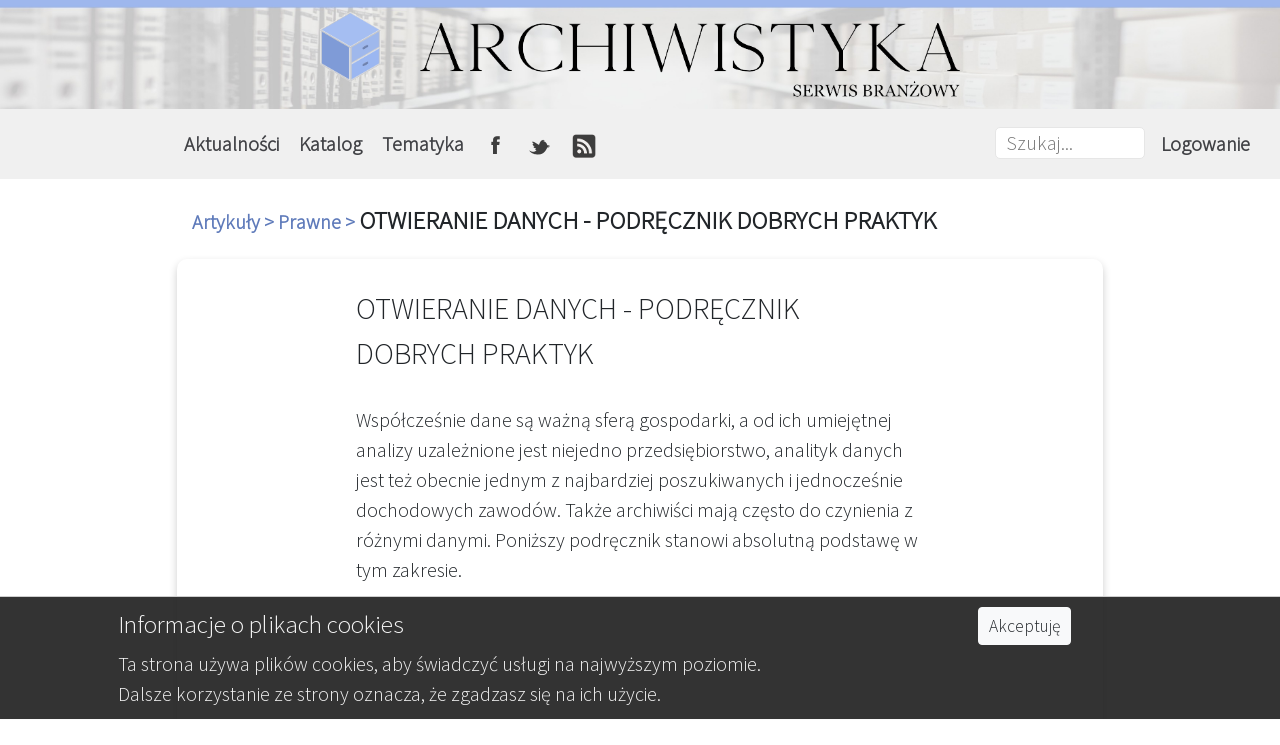

--- FILE ---
content_type: text/html; charset=UTF-8
request_url: https://www.archiwistyka.pl/artykuly/prawne/1528
body_size: 5136
content:
<!DOCTYPE html>
<html lang="pl-PL">
<head>
    <title>OTWIERANIE DANYCH - PODRĘCZNIK DOBRYCH PRAKTYK  - Archiwistyka.pl</title>
	
	<meta property="og:image" content="https://www.archiwistyka.pl/css/archiwistyka-og.jpg" >
	<meta property="og:image:alt" content="Logo Archiwistyka" >
	<meta property="og:title" content="Archiwistyka.pl - Arisco Sp. z o.o." > 
	<meta property="og:description" content="Archiwistyka portal archiwistyczny. Archiwum, archiwum zak&#322;adowe, wyposa&#380;enie archiwum, us&#322;ugi archiwistyczne w katalogu. Aktualno&#347;ci, prawo, publikacje, forum archiwistyczne." >
	<meta property="og:url" content="https://www.archiwistyka.pl" >
	<meta property="og:type" content="website" >
	
	
	<meta charset="utf-8">
	
	<link rel="shortcut icon" href="/css/favicon.ico" type="image/x-icon">
	
	 
	
	
	
    <meta name="description" content=" Archiwistyka portal archiwistyczny. Archiwum, archiwum zak&#322;adowe, wyposa&#380;enie archiwum, us&#322;ugi archiwistyczne w katalogu. Aktualno&#347;ci, prawo, publikacje, forum archiwistyczne.">
    <meta name="keywords" content=" archiwistyka, archiwum, archiwum zakładowe, archiwizacja, wyposażenie archiwum, usługi archiwistyczne, brakowanie, regały archiwistyczne">
    <meta name="viewport" content="width=device-width, initial-scale=1"> <!-- określa sposób wyświetlania strony na urządzeniach mobilnych – pozwala ustawić opcje skalowania -->
    
	<link href="\bootstrap\css\bootstrap.css"  rel="stylesheet"/> <!-- zwykła wersja css dla sprawdzenia edycji żeby się menu wcześniej chowało -->
    <link href="\css\style.css" rel="stylesheet" type="text/css"/>
    <link href="https://fonts.googleapis.com/css?family=Open+Sans:300|Source+Sans+Pro:200,300&display=swap" rel="stylesheet"/>

    <script src="https://code.jquery.com/jquery-3.3.1.slim.min.js"></script> <!-- potrzebne do działania mobilnej navigacji -->
	<script src="https://code.jquery.com/jquery-3.4.1.min.js"></script>
	<script src="//code.jquery.com/jquery-1.11.0.min.js"></script>
    <script src="https://cdnjs.cloudflare.com/ajax/libs/popper.js/1.14.7/umd/popper.min.js"></script>
    <script src="\bootstrap\js\bootstrap.min.js"></script>
	
	
	<!-- Global site tag (gtag.js) - Google Analytics -->
	<script async src="https://www.googletagmanager.com/gtag/js?id=G-YFT799YNYM"></script>
	<script>
		window.dataLayer = window.dataLayer || [];
		function gtag(){dataLayer.push(arguments);}
		gtag('js', new Date());

		gtag('config', 'G-YFT799YNYM');
	</script>

	
	<!-- jeśli przeglądarka IE, to komunikat -->
	<script type='text/javascript'>

		function isItIE() {
			user_agent = navigator.userAgent;
			var is_it_ie = user_agent.indexOf("MSIE ") > -1 || user_agent.indexOf("Trident/") > -1;
			return is_it_ie; 
		}
		if (isItIE()){
			alert('Uwaga!\nUzywasz starego typu przegladarki internetowej, niewspieranej juz przez producenta. Niestety pewne czesci portalu moga nie dzialac poprawnie.\nZachecamy do zainstalowania innej przegladarki.\nARCHIWISTYKA.PL');
		}else{
			//console.log('Przeglądarka: It is not Internet Explorer');
		}

	</script>
	
	
	
	
	<!-- Zajączek Arisco -->
	<!--<script>
    	$(window).on('load',function(){
			$.noConflict();
			$('#zajaczek').modal('show');
    	});
	</script>-->
    
    
    <script type="text/javascript" src="https://ajax.googleapis.com/ajax/libs/jquery/1.4.4/jquery.min.js"></script> <!-- do paginacji -->
    <script src="\css\pagination.js"></script>
    
    
    <script>
		
    function info_cookie_archiwistyka(){
		var exdays = 365;
		var exdate=new Date();
		exdate.setDate(exdate.getDate() + exdays);
		
		// zmiana + path=/ żeby odnosiło się do całego serwisu - Archeo 13645
		
		var expires = "expires="+exdate.toUTCString();
		var cname = "info_cookie_archiwistyka";
		var cvalue = "1";
		
		//document.cookie = 'info_cookie_archiwistyka=1;expires='+exdate.toUTCString();
		
		document.cookie = cname + "=" + cvalue + ";" + expires + ";path=/";
		
		document.getElementById('info_cookie_archiwistyka').style.display='none';
	}

	</script>

    
</head>
<body>
    
<header>

<div style="position:relative; min-height:60px; background-color:white">
	<a href="/">
		<img class="header_bg w-100" src="/img/header_tlo.jpg" alt="Archiwistyka_tlo"/>
		<img class="header_logo" src="/img/header_logo.png" alt="Archiwistyka_logo"/>
	</a>
</div>


<nav class="navbar navbar-light navbar-expand-md bg-faded justify-content-center" style="background-color: #F0F0F0; font-weight: bold">
     
	<a style="margin-left: 60px;" class="navbar-brand">
	 <!--
		<form class="form" action="" method="POST">
            <label hidden for="szukajAll">Szukaj</label>
            <input id="szukajAll" name="szukajAll" class="nav-item pz-search-bar" type="text" placeholder="Szukaj..." value="">
        </form>
		 -->
	</a>
	
    <button class="navbar-toggler" type="button" data-toggle="collapse" title="btn-show-sm" data-target="#collapsingNavbar3">
        <span class="navbar-toggler-icon"></span>
    </button>
    <div class="navbar-collapse collapse w-100" id="collapsingNavbar3">
        <ul class="navbar-nav w-100 justify-content-center">
        <li class="nav-item dropdown">
            <a class="nav-link font-weight-bold" id="navbarDropdownMenuLink-1" data-toggle="dropdown"
            aria-haspopup="true" aria-expanded="false">Aktualności
            </a>
            <div class="dropdown-menu dropdown-secondary" aria-labelledby="navbarDropdownMenuLink-1" style="background-color: #F0F0F0">
            <a class="dropdown-item font-weight-bold" href="/artykuly/z_kraju">Z kraju</a>
            <a class="dropdown-item font-weight-bold" href="/artykuly/wydawnicze">Wydawnicze</a>
            <a class="dropdown-item font-weight-bold" href="/artykuly/prawne">Prawne</a>
            <a class="dropdown-item font-weight-bold" href="/artykuly/o_serwisie">O serwisie</a>
			<hr><a class="dropdown-item font-weight-bold" href="/artykuly">Wszystkie</a>
            </div>
        </li>
        <li class="nav-item dropdown">
            <a class="nav-link" id="navbarDropdownMenuLink-2" data-toggle="dropdown"
            aria-haspopup="true" aria-expanded="false">Katalog
            </a>
            <div class="dropdown-menu dropdown-secondary" aria-labelledby="navbarDropdownMenuLink-2" style="background-color: #F0F0F0;">
            <a class="dropdown-item font-weight-bold" href="/produkty">Katalog produktów</a>
            <a class="dropdown-item font-weight-bold" href="/firmy">Katalog firm</a>
            </div>
        </li>
        <li class="nav-item dropdown">
			<a class="nav-link font-weight-bold" id="navbarDropdownMenuLink-3" data-toggle="dropdown"
            aria-haspopup="true" aria-expanded="false">Tematyka
            </a>
			<div class="dropdown-menu dropdown-secondary" aria-labelledby="navbarDropdownMenuLink-3" style="background-color: #F0F0F0; font-weight: bold">
			<a class="dropdown-item font-weight-bold" href="/artykuly/wyposazenie_archiwum">Wyposażenie archiwum</a><a class="dropdown-item font-weight-bold" href="/artykuly/uslugi_archiwistyczne">Zagadnienia i usługi archiwistyczne</a><a class="dropdown-item font-weight-bold" href="/artykuly/informatyka_w_archiwum">Informatyka w archiwum</a><a class="dropdown-item font-weight-bold" href="/artykuly/edukacja_archiwistyczna">Edukacja archiwistyczna</a>			<hr><a class="dropdown-item font-weight-bold" href="/artykuly">Wszystkie</a>
			</div>
        </li>
		<li class="nav-item dropdown">
			
			<a href="https://www.facebook.com/archiwazakladowe/" class="nav-link"
            aria-haspopup="true" aria-expanded="false"><img title="Facebook" style="height: 24px;" class="img-fluid" src="/css/fb.png" alt="FB"/>
            </a>
        </li>
		<li class="nav-item dropdown">
			<a href="https://twitter.com/ArchiwistykaP" class="nav-link"
            aria-haspopup="true" aria-expanded="false"><img title="Twitter" style="height: 24px;" class="img-fluid" src="/css/tt.png" alt="TT"/>
            </a>
        </li>
		<li class="nav-item dropdown">
			<a href="/rss" class="nav-link"
            aria-haspopup="true" aria-expanded="false"><img title="rss" style="height: 24px;" class="img-fluid" src="/css/rss.png" alt="RSS"/>
            </a>
        </li>
        </ul>
        <ul class="nav navbar-nav ml-auto w-100 justify-content-end">
			<li class="nav-item">
				<form class="form" action="/wyszukiwanie" method="POST">
					<label hidden for="szukajAll">Szukaj</label>
					<input id="szukajAll" name="szukajAll" class="nav-item pz-search-bar" type="text" placeholder="Szukaj..." value="">
					<button type="submit" style="display: none;">wyszukaj</button>
				</form>
			</li>
			
            <li class="nav-item">
                <a class="nav-link" href="/panel/logowanie/">Logowanie</a>
            </li>
        </ul>
    </div>
</nav>




</header>
<section>
    <div class="centered container-fluid">
        <div class="row mt-2 mb-3">
                    <div class="col-sm-12">
                            <div class="title-font">
								<a href="/artykuly">
                        
									Artykuły >

								</a> 
                                <a href="/artykuly/prawne">
                                    Prawne >                                 </a>
								OTWIERANIE DANYCH - PODRĘCZNIK DOBRYCH PRAKTYK                             </div>
                        </div>
                       
		</div>
        <div class="mar-bot-10 row">
            
            <div class="col-sm-12 section">
                
                <div class="form-title-font offset-sm-2 col-sm-8">
					OTWIERANIE DANYCH - PODRĘCZNIK DOBRYCH PRAKTYK 				</div>
                

                <div class="clearl mar-bot-3 form-group offset-sm-2 col-sm-8 ">
                    <p><p>Wsp&oacute;łcześnie dane są ważną sferą gospodarki, a od ich umiejętnej analizy uzależnione jest niejedno przedsiębiorstwo, analityk danych jest też obecnie jednym z najbardziej poszukiwanych i jednocześnie dochodowych zawod&oacute;w. Także archiwiści mają często do czynienia z r&oacute;żnymi danymi. Poniższy podręcznik stanowi absolutną podstawę w tym zakresie.</p><p>&nbsp;</p><p>&nbsp;</p><p>&nbsp;</p></p><br><p><p>https://dane.gov.pl/media/ckeditor/2018/11/22/otwieranie-danych-podrecznik-dobrych-praktyk.pdf</p><p>&nbsp;</p><p>(dostęp z 19.10.2020) </p></p>                                 
                </div>

                <div class="mar-bot-10 offset-sm-2 col-sm-8">
				
				<div id="fb-root"></div>
<script async defer crossorigin="anonymous" src="https://connect.facebook.net/pl_PL/sdk.js#xfbml=1&version=v11.0" nonce="PTKoDAW3"></script>
				
<div class="fb-share-button" data-href="" data-layout="button" data-size="large"><a target="_blank" href="https://www.facebook.com/sharer/sharer.php?u=https%3A%2F%2Fwww.archiwistyka.pl%2F&amp;src=sdkpreparse" class="fb-xfbml-parse-ignore">Udostępnij</a></div>				
	
				
                     <div class="data-font float-right">
					 19.10.2020 
					 </div>
                
                </div>
                    
			</div>       
                    
                    
                    
                   
                
		</div>
        
    </div>
</section>		<div id="info_cookie_archiwistyka" class="container-fluid">
			<div class="row">
				<div class="offset-md-1 col-md-8 col-sm-12 col-xs-12">
					<h5 style="margin-top: 2px;">Informacje o plikach cookies</h5>
					Ta strona używa plików cookies, aby świadczyć usługi na najwyższym poziomie.<br>Dalsze korzystanie ze strony oznacza, że zgadzasz się na ich użycie.
				</div>
				<div class="col-md-3 col-sm-12 col-xs-12">
										   
					<button id="ukryj" type="button" class="btn btn-light btn-sm" onclick="info_cookie_archiwistyka()">Akceptuję</button>
											
				</div>
			</div>	
		</div>




<footer>
	<div  style="background-color: #333333">
		<div class="centered container-fluid">
			<div class="row" >
		  		<div  class="footer-column col-sm-12 col-md-4 text-center">
		  			<div class="foot-main-font text-center">Nasze pozostałe portale</div>   				
		  			<div class="footer-col-1 text-center" style="margin: 0 auto">		  				
	    				<a title="link-dps" href="https://www.dps.pl"><div class="dps-button mb-5"></div></a>      				
		  			</div>
		  			<!--<div class="footer-col-1">
	    				<a href="http://www.azam.pl"><div class="azam-button mb-5"></div></a>       				
		  			</div>-->
		  			<div class="footer-col-1">
	    				<a title="link-arisco" href="https://www.arisco.pl"><div class="arisco-button mb-5"></div></a>    				
		  			</div>
		  		</div>

		  		<div class="footer-column col-sm-12 col-md-4 text-center">
		  			<div class="foot-main-font text-center">O nas</div>   				
		  			<div class="foot-ad-font text-center">
					Firma ARISCO jest twórcą oprogramowania komputerowego opartego o&nbsp;najnowsze
					technologie informatyczne. Nasze systemy przeznaczone&nbsp;są&nbsp;przede wszystkim dla&nbsp;jednostek
					budżetowych. Działamy nieprzerwanie od&nbsp;1989&nbsp;r.&nbsp;Obecnie z&nbsp;naszych produktów korzysta ponad 3600 instytucji.
					</div>
		  		</div>

		  		<div class="footer-column footer-column-3 col-sm-12 col-md-4">
		  			<div class="foot-main-font text-center">Kontakt do administratora portalu -<br>firmy ARISCO Sp. z o.o.</div>  				
		  			
		  			<div class="row m-0 mb-3">
						<div class="offset-sm-2 offset-md-2 col-sm-2 col-md-2 align-self-center text-center">
							<img class="footer-icon img-fluid" src="/img/telefon.png" alt="telefon"/>
						</div>
						<div class="col-sm-8 col-md-8">
							<div class="foot-ad-font text-center">tel.: +48 42 648 03 00</div>
						</div>
		  			</div>
		  			<div  class="row m-0 mb-3">
		  				<div class="offset-sm-2 offset-md-2 col-sm-2 col-md-2 align-self-center text-center">
		  					<img class="footer-icon img-fluid" src="/img/swiat.png" alt="świat">
		  				</div>
		  				<div class="col-sm-8 col-md-8">
		  					<div class="foot-ad-font text-center"><a href="mailto:biuro@arisco.pl">biuro@arisco.pl</a></div>
		  					<div class="foot-ad-font text-center"><a href="https://www.arisco.pl/">www.arisco.pl</a></div>
	  					</div>
		  			</div>

					<div  class="row m-0 mb-3" >
		  				<div class="offset-sm-2 offset-md-2 col-sm-2 col-md-2 align-self-center text-center">
		  					<a href="https://goo.gl/maps/8scxYzBWDg3joCPK9" target="_blanck"><img class="footer-icon img-fluid" src="/img/lokalizacja.png" alt="lokalizacja"></a>
		  				</div>
		  				<div class="col-sm-8 col-md-8">
		  					<div class="foot-ad-font text-center">ARISCO Sp. z o.o.</div>
		  					<div class="foot-ad-font text-center">al. Kościuszki 134</div>
		  					<div class="foot-ad-font text-center">90-029 Łódź</div>	  					
 						</div>
	  				</div>
		  		</div>
		  	</div>
            
		</div>
	</div>

	<div class="container">
		<div class="powered-by">
			Powered by <a href="https://www.arisco.pl/" target="_blank" title="Tworzenie stron internetowych" style="text-decoration: none;"><font size="2"><span style="color: #de3e40; font-weight: bold; text-decoration: none;">A</span><span style="color: #058a4c; font-weight: bold; text-decoration: none;">RISCO</span></font></a> Sp. z o.o.© Archiwistyka.pl 2026. Wszelkie prawa zastrzeżone
		</div>
	</div>
</footer>


<a class="d-none" title="Do góry!" id="scrollToTop"><img src="/css/scrollup.png" alt="strzałka do góry" /></a>
<script>

window.onscroll = function() {myFunction();};

var scrollToTop = document.getElementById("scrollToTop");

function myFunction() {
	//console.log(window.pageYOffset + '_');
            if (window.pageYOffset > 900) {
                //console.log(window.pageYOffset + '_');
				scrollToTop.classList.remove("d-none");
				scrollToTop.classList.add("d-block");
             
            } else {
				scrollToTop.classList.remove("d-block");
                scrollToTop.classList.add("d-none");
            }
        }

$('#scrollToTop').click(function(){ 
    $('html,body').animate({ scrollTop: 0 }, 1000);
        return false; 
});
</script>